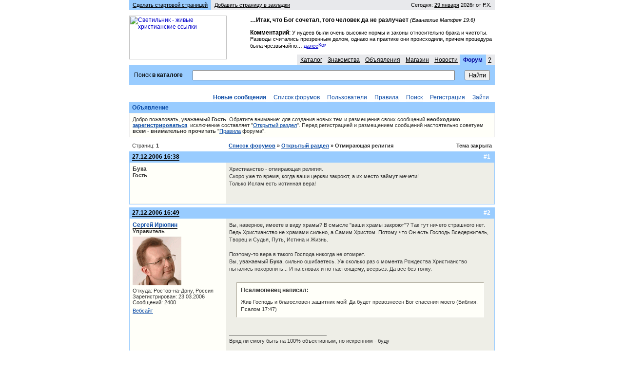

--- FILE ---
content_type: text/html; charset=windows-1251
request_url: http://biblelamp.ru/forum/viewtopic.php?id=477
body_size: 5368
content:
<!DOCTYPE HTML PUBLIC "-//W3C//DTD HTML 4.0 Transitional//EN">
<head>
<meta http-equiv="Content-Type" content="text/html; charset=windows-1251">
<link rel="SHORTCUT ICON" href="/favicon.ico">
<link rel="alternate" type="application/rss+xml" href="http://www.biblelamp.ru/news/rss.php" title="Новости на biblelamp.ru" />
<meta name="description" content="Светильник, это: каталог русских христианских сайтов, поиск в каталоге, комната молитвы, страницы знакомств, доска объявлений, общение, вопросы и ответы, возможность скачать библейский soft.">
<meta name="keywords" content="справочник, каталог, русский, христианский, интернет, internet, живые, ссылки, поиск, новости, знакомства, download, бесплатное, бесплатная, free, программа, программы, soft">
<title>Светильник : русский христианский интернет : ссылки, новости, знакомства, объявления, библейский софт</title>
<pun_head>
</head>
<style type="text/css">
	td {font-family: Verdana,Arial,Helvetica,sans-serif; font-size: 12px}
	ul {margin: 0 0.5em; padding: 0 0.5em}

	a {color: #0000cc}
	a:hover {color: red; text-decoration: underline}
	.season {background: url('/images/winter/bg.gif')}

	.up tr {background: #e8e9ec}
	.up td {font-size: 11px}
	.up td a {color: black}
	.up td a:hover {color: black}
	.rightU {background: #99ccff url('/images/winter/arc-ru.gif') right bottom no-repeat}

	.dir {color: #000099; font-family: Tahoma,Arial,Helvetica,sans-serif; letter-spacing: 0.05em; font-size: 18px}
	.small {font-size: 11px}
	.date {color: gray; font-size: 9px}
	.input {font-size: 11px; border:solid 1px gray}

	.menutop {color: black; background: #e8e9ec}
	.menutop a {color: black}
	.menutop a:hover {color: red}

	.menudown td {color: #000099}
	.menudown td a {color: #000099}

	.right {font-size: 11px}
	.right a {color: #000099; text-decoration: none}
	.right a:hover {color: red; text-decoration: underline}

	.title {color: #000099; font-weight: bold; background: #99ccff url('/images/winter/arc-rd.gif') right top no-repeat}
	.title a {color: #000099; text-decoration: none}
	.title a:hover {color: #000099}
</style>
<link rel="stylesheet" type="text/css" href="style/winter.css" /> <!-- $pun_user['style'] -->
<body bgcolor="white" text="black" leftmargin="0" rightmargin="0" topmargin="0" marginheight="0" marginwidth="0">

<table width="750" class="up" align="center" cellspacing="0" cellpadding="4" border="0">
<tr>
	<td class="rightU"><nobr>&nbsp;<a onClick="this.style.behavior='url(#default#homepage)'; this.setHomePage('http://www.biblelamp.ru/');" href=".">Сделать стартовой cтраницей</a>&nbsp;</nobr></td>
	<td width="100%">&nbsp;<a href="javascript:window.external.AddFavorite('http://www.biblelamp.ru/', document.title)">Добавить страницу в закладки</a></td>
	<td align="right"><nobr>Сегодня: <a href="/daily/" title="Читаем Библию каждый день.">29 января</a> 2026г от Р.Х.&nbsp;</nobr></td>
</tr>
</table>

<table width="750" class="season" align="center" cellspacing="0" cellpadding="0" border="0">
<tr>
	<td width="33%"><a href="/"><img width="200" height="90" src="/images/winter/biblelamp_logo.gif" alt="Светильник - живые христианские ссылки" border="0" align="left"></a></td>
	<td width="67%"><br><strong>…Итак, что Бог сочетал, того человек да не разлучает</strong>&nbsp;<span class="small"><em>(Евангелие Матфея 19:6)</em></span><p><strong>Комментарий</strong>: <span class="small">У иудеев были очень высокие нормы и законы относительно брака и чистоты. Разводы считались презренным делом, однако на практике они происходили, причем процедура была чрезвычайно…&nbsp;<a href="/daily/" class="small">далее<img width="15" height="12" src="/images/winter/fw.gif" border="0" alt="Комментарии."></a></span><p>&nbsp;
		<table align="right" cellspacing="0" cellpadding="4" border="0">
		<tr class="menutop">
			<td>&nbsp;<a href="/">Каталог</a></td>
			<td>&nbsp;<a href="/photo/">Знакомства</a></td>
			<td>&nbsp;<a href="/board/">Объявления</a></td>
			<td>&nbsp;<a href="/eshop/">Магазин</a></td>
			<td>&nbsp;<a href="/news/">Новости</a></td>
			<td class="title">&nbsp;<a href="/forum/">Форум</a>&nbsp;</td>
			<td><a href="/faq.php">?</a>&nbsp;</td>
		</tr>
		</table>
	</td>
</tr>
</table>

<table width="750" bgcolor="#99ccff" align="center" cellspacing="0" cellpadding="10" border="0">
<tr>
	<form method="POST" action="/search/">
	<td><nobr>Поиск <strong>в каталоге</strong></nobr></td>
	<td width="100%"><input type="text" name="text" size="40" style="width:100%;"></td>
	<td><input type="submit" value="Найти"></td>
	</form>
</tr>
</table>
<table width="750" border="0" align="center" valign="top"><tr><td>	




<div id="punwrap">
<div id="punviewtopic" class="pun">
<br><div id="brdmenu" class="inbox" style="font-size:12px; text-align:right;">
			<ul>
				<li id="navextra1"><a href="http://biblelamp.ru/forum/search.php?action=show_new"><strong>Новые сообщения</strong></a></li>
				<li id="navindex"><a href="index.php">Список форумов</a></li>
				<li id="navuserlist"><a href="userlist.php">Пользователи</a></li>
				<li id="navrules"><a href="misc.php?action=rules">Правила</a></li>
				<li id="navsearch"><a href="search.php">Поиск</a></li>
				<li id="navregister"><a href="register.php">Регистрация</a></li>
				<li id="navlogin"><a href="login.php">Зайти</a></li>
			</ul>
		</div>

<div id="announce" class="block">
	<h2><span>Объявление</span></h2>
	<div class="box">
		<div class="inbox">
			<div>Добро пожаловать, уважаемый <strong>Гость</strong>. Обратите внимание: для создания новых тем и размещения своих сообщений <strong>необходимо <a href="register.php">зарегистрироваться</a></strong>, исключение составляет "<a href="viewforum.php?id=10">Открытый раздел</a>". Перед регистрацией и размещением сообщений настоятельно советуем <strong>всем - внимательно прочитать</strong> "<a href="misc.php?action=rules">Правила</a> форума".</div>
		</div>
	</div>
</div>

<div class="linkst">
	<div class="inbox">
		<p class="pagelink conl">Страниц: <strong>1</strong></p>
		<p class="postlink conr">Тема закрыта</p>
		<ul><li><a href="index.php">Список форумов</a></li><li>&nbsp;&raquo;&nbsp;<a href="viewforum.php?id=10">Открытый раздел</a></li><li>&nbsp;&raquo;&nbsp;Отмирающая религия</li></ul>
		<div class="clearer"></div>
	</div>
</div>

<div id="p1840" class="blockpost rowodd firstpost">
	<h2><span><span class="conr">#1&nbsp;</span><a href="viewtopic.php?pid=1840#p1840">27.12.2006 16:38</a></span></h2>
	<div class="box">
		<div class="inbox">
			<div class="postleft">
				<dl>
					<dt><strong>Бука</strong></dt>
					<dd class="usertitle"><strong>Гость</strong></dd>
					<dd class="postavatar"></dd>
				</dl>
			</div>
			<div class="postright">
				<h3>Отмирающая религия</h3>
				<div class="postmsg">
					<p>Христианство - отмирающая религия. <br />Скоро уже то время, когда ваши церкви закроют, а их место займут мечети!<br />Только Ислам есть истинная вера!</p>
				</div>
			</div>
			<div class="clearer"></div>
			<div class="postfootleft"></div>
			<div class="postfootright"><div>&nbsp;</div></div>
		</div>
	</div>
</div>

<div id="p1841" class="blockpost roweven">
	<h2><span><span class="conr">#2&nbsp;</span><a href="viewtopic.php?pid=1841#p1841">27.12.2006 16:49</a></span></h2>
	<div class="box">
		<div class="inbox">
			<div class="postleft">
				<dl>
					<dt><strong><a href="profile.php?id=2">Сергей Ирюпин</a></strong></dt>
					<dd class="usertitle"><strong>Управитель</strong></dd>
					<dd class="postavatar"><img src="img/avatars/2.gif" width="100" height="100" alt="" /></dd>
					<dd>Откуда: Ростов-на-Дону, Россия</dd>
					<dd>Зарегистрирован: 23.03.2006</dd>
					<dd>Сообщений: 2400</dd>
					<dd class="usercontacts"><a href="http://biblelamp.blogspot.com/">Вебсайт</a></dd>
				</dl>
			</div>
			<div class="postright">
				<h3> Re: Отмирающая религия</h3>
				<div class="postmsg">
					<p>Вы, наверное, имеете в виду храмы? В смысле &quot;ваши храмы закроют&quot;? Так тут ничего страшного нет. Ведь Христианство не храмами сильно, а Самим Христом. Потому что Он есть Господь Вседержитель, Творец и Судья, Путь, Истина и Жизнь. <br /><br />Поэтому-то вера в такого Господа никогда не отомрет.<br />Вы, уважаемый <strong>Бука</strong>, сильно ошибаетесь. Уж сколько раз с момента Рождества Христианство пытались похоронить... И на словах и по-настоящему, всерьез. Да все без толку.<br /><br /></p><blockquote><div class="incqbox"><h4>Псалмопевец написал:</h4><p>Жив Господь и благословен защитник мой! Да будет превознесен Бог спасения моего (Библия. Псалом 17:47)</p></div></blockquote>
				</div>
				<div class="postsignature"><hr />Вряд ли смогу быть на 100% объективным, но искренним - буду</div>
			</div>
			<div class="clearer"></div>
			<div class="postfootleft"><p>Неактивен</p></div>
			<div class="postfootright"><div>&nbsp;</div></div>
		</div>
	</div>
</div>

<div id="p1860" class="blockpost rowodd">
	<h2><span><span class="conr">#3&nbsp;</span><a href="viewtopic.php?pid=1860#p1860">05.01.2007 07:47</a></span></h2>
	<div class="box">
		<div class="inbox">
			<div class="postleft">
				<dl>
					<dt><strong>Киевлянин</strong></dt>
					<dd class="usertitle"><strong>Гость</strong></dd>
					<dd class="postavatar"></dd>
				</dl>
			</div>
			<div class="postright">
				<h3> Re: Отмирающая религия</h3>
				<div class="postmsg">
					<p>Шановный Бука, в свое время один писатель, из США, сказал такие слова: &quot;Слухи о моей смерти слегка преувеличены&quot;.<br /><br />Генсек СССР, которого я очень уважаю за силос и хрущевки, позволившие людям выбраться из коммуналок и бараков, обещал что к 1980 году в СССР не останется не одного христианина. Правда, не стало СССР, а христиане остались! <br /><br />&quot;Что то здесь не так&quot; - поет Розенбаум.<br /><br />Правда... мечтать никому не запрещается<br />В народе говорят что когда что-то кажется, необходимо креститься.<br /><br />С искренней любовью, Валентин. <br />Да благословит Вас Господь.</p>
				</div>
			</div>
			<div class="clearer"></div>
			<div class="postfootleft"></div>
			<div class="postfootright"><div>&nbsp;</div></div>
		</div>
	</div>
</div>

<div class="postlinksb">
	<div class="inbox">
		<p class="postlink conr">Тема закрыта</p>
		<p class="pagelink conl">Страниц: <strong>1</strong></p>
		<ul><li><a href="index.php">Список форумов</a></li><li>&nbsp;&raquo;&nbsp;<a href="viewforum.php?id=10">Открытый раздел</a></li><li>&nbsp;&raquo;&nbsp;Отмирающая религия</li></ul>
		<div class="clearer"></div>
	</div>
</div>

<div id="brdfooter" class="block">
	<h2><span>Board footer</span></h2>
	<div class="box">
		<div class="inbox">

			<div class="conl">
				<form id="qjump" method="get" action="viewforum.php">
					<div><label>Перейти
					<br /><select name="id" onchange="window.location=('viewforum.php?id='+this.options[this.selectedIndex].value)">
						<optgroup label="&quot;Светильник&quot;">
							<option value="10" selected="selected">Открытый раздел</option>
							<option value="2">Наши проекты</option>
							<option value="3">Технические вопросы</option>
						</optgroup>
						<optgroup label="Жизнь во Христе и в мире">
							<option value="4">Общий раздел</option>
							<option value="5">Новости отовсюду</option>
							<option value="6">Творчество христиан</option>
							<option value="15">Свободные верующие</option>
							<option value="14">Церковь в каждом доме</option>
							<option value="13">Свидетельства христиан</option>
							<option value="11">Богословские размышления</option>
							<option value="12">Linux для христиан</option>
							<option value="16">Полезные программы</option>
						</optgroup>
						<optgroup label="Сообщество христиан-вебслужителей">
							<option value="9">Общение вебслужителей</option>
							<option value="8">Конференция &quot;Евангелие в интернет&quot;</option>
							<option value="7">Фестиваль христианских веб-сайтов</option>
					</optgroup>
					</select>
					<input type="submit" value=" Перейти " accesskey="g" />
					</label></div>
				</form>
			</div>
			<p class="conr">Движок форума <a href="http://www.punbb.org/">PunBB</a><br />Интеграцию выполнил <a href="http://gavriloff.com/" target="_blank">GavrilOFF.com</a><br>&copy; Все права сохранены 2005 Rickard Andersson</p>
			<div class="clearer"></div>
		</div>
	</div>
</div></td></tr></table>
<table width="750" class="menudown" align="center" cellpadding="5" cellspacing="0" border="0">
<tr>
	<td>
	<a href="/">Каталог</a> <strong>·</strong>
	<a href="/photo/">Знакомства</a> <strong>·</strong>
	<a href="/board/">Объявления</a> <strong>·</strong>
	<a href="/eshop/">Магазин</a> <strong>·</strong>
	<a href="/news/">Новости</a> <strong>·</strong>
	<a href="/pray/">Молитвы</a> <strong>·</strong>
	<a href="/forum/"><strong>Форум</strong></a> <strong>·</strong>
	<a href="/faq.php">Вопросы и ответы</a> <strong>·</strong>
	<a href="/add.php">Добавить</a></td>
</tr>
</table>

<table width="750" background="/images/winter/bg.gif" align="center" cellpadding="5" cellspacing="0" border="0">
<tr>
	<td colspan="2"><hr width="750" size="1" color="silver" noshade></td>
</tr>
<tr>
	<td class="small">Христианская веб-студия<br>«<a href="/gospel/">Хорошие Новости</a>»<br>&copy; 1999—2016</td>
	<td align="right" class="small"><a href="/faq.php?about">О проекте</a> <strong>·</strong> <a href="/faq.php?donate">Поддержать</a> <strong>·</strong> <a href="post.php?fid=10">Контакт</a><br>Хостинг предоставлен<br><noindex><a href="http://masterhost.ru/" target="_blank">.masterhost</a></noindex></td>
</tr>
</table>

<hr align="center" width="750" size="1" color="silver" noshade>

<p align="center"><img width="1" height="1" src="http://counter.rambler.ru/top100.cnt?87859"><a href="http://top100.rambler.ru/top100/" target="_blank"><img width="88" height="31" src="/images/rambler.gif" alt="Rambler`s Top100 Service" border="0"></a> <a href="http://top.list.ru/jump?from=40693" target="_blank"><img width="88" height="31" src="http://top.list.ru/counter?id=40693;t=52" alt="TopList" border="0"></a> <a href="http://cnt.logoslovo.ru/cgi-bin/cnt?id=286" target="_blank"><img width="88" height="31" src="http://cnt.logoSlovo.RU/cgi-bin/cnt?id=286" alt="Чистый интернет - logoSlovo.RU" border="0"></a> <a href="http://uucyc.net/top/in.php?id=99" target="_blank"><img  width="88" height="31" src="http://uucyc.net/top/button.php?id=99" alt="Рейтинг от сайта uucyc.net" border="0"></a> <!-- <a href="http://biblelamp.ru/top/" target="_blank"><img width="88" height="31" src="http://top.biblelamp.ru/counter?pid=00002&t=3&c=1" alt="Рейтинг «Светильник'а»" border="0"></a> -->
<!-- <p align="center"><script language="JavaScript" src="http://i4j.net/bannerex/bannerex.cgi/getbanner.js?ID=wwwFromRostov"></script> -->
</div>
</div>

</body>
</html>

--- FILE ---
content_type: text/css
request_url: http://biblelamp.ru/forum/style/winter.css
body_size: 2669
content:
/****************************************************************/
/* 1. IMPORTED STYLESHEETS */
/****************************************************************/

/* Import the basic setup styles */
@import url(imports/base.css);
/* Import the colour scheme */
@import url(imports/winter.css);

/****************************************************************/
/* 2. TEXT SETTINGS */
/****************************************************************/

/* 2.1 This sets the default Font Group */

.pun, .pun INPUT, .pun SELECT, .pun TEXTAREA, .pun OPTGROUP {
	FONT-FAMILY: Verdana, Arial, Helvetica, sans-serif
}

.pun {FONT-SIZE: 11px; LINE-HEIGHT: normal}

/* IEWin Font Size only - to allow IEWin to zoom. Do not remove comments \*/
* HTML .pun {FONT-SIZE: 95%}
/* End IE Win Font Size */

/* Set font size for tables because IE requires it */
.pun TABLE, .pun INPUT, .pun SELECT, .pun OPTGROUP, .pun TEXTAREA, DIV.postmsg P.postedit {FONT-SIZE: 1em}

/* 2.2 Set the font-size for preformatted text i.e in code boxes */

.pun PRE {FONT-FAMILY: monaco, "Bitstream Vera Sans Mono", "Courier New", courier, monospace}

/* 2.3 Font size for headers */

.pun H2, .pun H4 {FONT-SIZE: 1.1em}
.pun H3 {FONT-SIZE: 1.1em}
#brdtitle H1 {FONT-SIZE: 1.4em}

/* 2.4 Larger text for particular items */

DIV.postmsg P {LINE-HEIGHT: 1.4}
DIV.postleft DT {FONT-SIZE: 1.1em}
.pun PRE {FONT-SIZE: 1.1em}

/* 2.5 Bold text */

DIV.postleft DT, DIV.postmsg H4, TD.tcl H3, DIV.forminfo H3, P.postlink, DIV.linkst LI,
DIV.linksb LI, DIV.postlinksb LI, .blockmenu LI, #brdtitle H1, .pun SPAN.warntext, .pun P.warntext {FONT-WEIGHT: bold}

/****************************************************************/
/* 3. LINKS */
/****************************************************************/

.pun A:link, .pun A:visited {
text-decoration: underline }
.pun A:hover {

text-decoration: underline }

/* 3.1 Remove underlining for main menu, post header links, post links and vertical menus */

#brdmenu A:link, #brdmenu A:visited, .blockpost DT A:link, .blockpost DT A:visited, .blockpost H2 A:link,
.blockpost H2 A:visited, .postlink A:link, .postlink A:visited, .postfootright A:link, .postfootright A:visited,
.blockmenu A:link, .blockmenu A:visited {

text-decoration: none;
border-bottom: 1px solid #000000 }

/* 3.2 Underline on hover for links in headers and main menu */

#brdmenu A:hover, .blockpost H2 A:hover {

text-decoration: none;
border-bottom: 1px solid #FF0000 }

/****************************************************************/
/* 4. BORDER WIDTH AND STYLE */
/****************************************************************/

/* 4.1 By default borders are 1px solid */

DIV.box, .pun TD, .pun TH, .pun BLOCKQUOTE, DIV.codebox, DIV.forminfo, DIV.blockpost LABEL {
	BORDER-STYLE: solid;
	BORDER-WIDTH: 1px
}

/* 4.2 Special settings for the board header. */

#brdheader DIV.box {BORDER-TOP-WIDTH: 4px}

/* 4.3 Borders for table cells */

.pun TD, .pun TH {
	BORDER-BOTTOM: none;
	BORDER-RIGHT: none
}

.pun .tcl {BORDER-LEFT: none}

/* 4.4 Special setting for fieldsets to preserve IE defaults */

DIV>FIELDSET {
	BORDER-STYLE: solid;
	BORDER-WIDTH: 1px
}

/****************************************************************/
/* 5. VERTICAL AND PAGE SPACING */
/****************************************************************/

/* 5.1 Page margins */

HTML, BODY {MARGIN: 0; PADDING: 0}
#punwrap {
    width: 750px;
    margin-left: auto;
    margin-right: auto;
    text-align: left;
}

/* 5.2 Creates vertical space between main board elements (Margins) */

DIV.blocktable, DIV.block, DIV.blockform, DIV.block2col, #postreview {MARGIN-BOTTOM: 12px}
#punindex DIV.blocktable, DIV.blockpost {MARGIN-BOTTOM: 6px}
DIV.block2col DIV.blockform, DIV.block2col DIV.block {MARGIN-BOTTOM: 0px}

/* 5.3 Remove space above breadcrumbs, postlinks and pagelinks with a negative top margin */

DIV.linkst, DIV.linksb {MARGIN-TOP: -12px}
DIV.postlinksb {MARGIN-TOP: -6px}

/* 5.4 Put a 12px gap above the board information box in index because the category tables only
have a 6px space beneath them */

#brdstats {MARGIN-TOP: 12px}

/****************************************************************/
/* 6. SPACING AROUND CONTENT */
/****************************************************************/

/* 6.1 Default padding for main items */

DIV.block DIV.inbox, DIV.blockmenu DIV.inbox {PADDING: 3px 6px}
.pun P, .pun UL, .pun DL, DIV.blockmenu LI, .pun LABEL, #announce DIV.inbox DIV {PADDING: 3px 0}
.pun H2 {PADDING: 4px 6px}

/* 6.2 Special spacing for various elements */

.pun H1 {PADDING: 3px 0px 0px 0}
#brdtitle P {PADDING-TOP: 0px}
DIV.linkst {PADDING: 8px 6px 3px 6px}
DIV.linksb, DIV.postlinksb {PADDING: 3px 6px 8px 6px}
#brdwelcome, #brdfooter DL A, DIV.blockmenu LI, DIV.rbox INPUT  {LINE-HEIGHT: 1.4em}
#viewprofile DT, #viewprofile DD {PADDING: 0 3px; LINE-HEIGHT: 2em}

/* 6.4 Create some horizontal spacing for various elements */

#brdmenu LI, DIV.rbox INPUT, DIV.blockform P INPUT  {MARGIN-RIGHT: 12px}

/****************************************************************/
/* 7. SPACING FOR TABLES */
/****************************************************************/

.pun TH, .pun TD {PADDING: 4px 6px}
.pun TD P {PADDING: 5px 0 0 0}

/****************************************************************/
/* 8. SPACING FOR POSTS */
/****************************************************************/

/* 8.1 Padding around left and right columns in viewtopic */

DIV.postleft DL, DIV.postright {PADDING: 6px}

/* 8.2 Extra spacing for poster contact details and avatar */

DD.usercontacts, DD.postavatar {MARGIN-TOP: 5px}
DD.postavatar {MARGIN-BOTTOM: 5px}

/* 8.3 Extra top spacing for signatures and edited by */

DIV.postsignature, DIV.postmsg P.postedit {PADDING-TOP: 15px}

/* 8.4 Spacing for code and quote boxes */

DIV.postmsg H4 {MARGIN-BOTTOM: 10px}
.pun BLOCKQUOTE, DIV.codebox {MARGIN: 5px 15px 15px 15px; PADDING: 8px}

/* 8.5 Padding for the action links and online indicator in viewtopic */

DIV.postfootleft P, DIV.postfootright UL, DIV.postfootright DIV {PADDING: 10px 6px 5px 6px}

/* 8.6 This is the input on moderators multi-delete view */

DIV.blockpost INPUT, DIV.blockpost LABEL {
	PADDING: 3px;
	DISPLAY: inline
}

P.multidelete {
	PADDING-TOP: 15px;
	PADDING-BOTTOM: 5px
}

/* 8.7 Make sure paragraphs in posts don't get any padding */

DIV.postmsg P {PADDING: 0}

/****************************************************************/
/* 9. SPECIAL SPACING FOR FORMS */
/****************************************************************/

/* 9.1 Padding around fieldsets */

DIV.blockform FORM, DIV.fakeform {PADDING: 20px 20px 15px 20px}
DIV.inform {PADDING-BOTTOM: 12px}

/* 9.2 Padding inside fieldsets */

.pun FIELDSET {PADDING: 0px 12px 0px 12px}
DIV.infldset {PADDING: 9px 0px 12px 0}
.pun LEGEND {PADDING: 0px 6px}

/* 9.3 The information box at the top of the registration form and elsewhere */

DIV.forminfo {
	MARGIN-BOTTOM: 12px;
	PADDING: 9px 10px
}

/* 9.4 BBCode help links in post forms */

UL.bblinks LI {PADDING-RIGHT: 20px}

UL.bblinks {PADDING-BOTTOM: 10px; PADDING-LEFT: 4px}

/* 9.5 Horizontal positioning for the submit button on forms */

DIV.blockform P INPUT {MARGIN-LEFT: 12px}

/****************************************************************/
/* 10. POST STATUS INDICATORS */
/****************************************************************/

/* 10.1 These are the post status indicators which appear at the left of some tables. 
.inew = new posts, .iredirect = redirect forums, .iclosed = closed topics and
.isticky = sticky topics. By default only .inew is different from the default.*/

DIV.icon {
	FLOAT: left;
	MARGIN-TOP: 0.1em;
	MARGIN-LEFT: 0.2em;
	DISPLAY: block;
	BORDER-WIDTH: 0.6em 0.6em 0.6em 0.6em;
	BORDER-STYLE: solid
}

DIV.searchposts DIV.icon {MARGIN-LEFT: 0}

/* 10.2 Class .tclcon is a div inside the first column of tables with post indicators. The
margin creates space for the post status indicator */

TD DIV.tclcon {MARGIN-LEFT: 2.3em; FONT-SIZE: 11px}


--- FILE ---
content_type: text/css
request_url: http://biblelamp.ru/forum/style/imports/winter.css
body_size: 1390
content:
/****************************************************************/
/* 1. BACKGROUND AND TEXT COLOURS */
/****************************************************************/

/* 1.1 Default background colour and text colour */

BODY {BACKGROUND-COLOR: #FFFFFF}

.pun {COLOR: #333333}

DIV.box, .pun BLOCKQUOTE, DIV.codebox, #adminconsole FIELDSET TH, .rowodd, .roweven {BACKGROUND-COLOR: #FFFFF9}
#adminconsole TD, #adminconsole TH {BORDER-COLOR: #FFFFF9}

/* 1. 2 Darker background colours */

TD.tc2, TD.tc3, TD.tcmod, #postpreview, #viewprofile DD, DIV.forminfo,
#adminconsole FIELDSET TD, DIV.blockmenu DIV.box, #adstats DD {BACKGROUND-COLOR: #EEEEE7}

/* 1.3 Main headers and navigation bar background and text colour */

.pun H2 {BACKGROUND-COLOR: #99CCFF; COLOR: #0b4ba6; font-weight: bold} /* зима  #000099 */
#brdmenu {BACKGROUND-COLOR: #ffffff; COLOR: #000000; font-weight: bold}

/* 1.4 Table header rows */

.pun TH {BACKGROUND-COLOR: #EEEEE7}

/* 1.5 Fieldset legend text colour */

.pun LEGEND {COLOR: #0b4ba6} /* зима #000099 */ 

/* 1.6 Highlighted text for various items */

.pun DIV.blockmenu LI.isactive A, #posterror LI STRONG {COLOR: #333}

/****************************************************************/
/* 2. POST BACKGROUNDS AND TEXT */
/****************************************************************/

/* 2.1 This is the setup for posts. */

DIV.blockpost DIV.box, DIV.postright, DIV.postfootright {BACKGROUND-COLOR: #EEEEE7}
DIV.postright, DIV.postfootright {BORDER-LEFT-COLOR: #FFFFF9}
DIV.postleft, DIV.postfootleft, DIV.blockpost LABEL {BACKGROUND-COLOR: #FFFFF9}

/* 2.2 Background for post headers and text colour for post numbers in viewtopic */

DIV.blockpost H2 {BACKGROUND-COLOR: #99CCFF} /* зима */
DIV.blockpost H2 SPAN.conr {COLOR: #FFFFFF}

/* 2.3 This is the line above the signature in posts. Colour and background should be the same */

.pun HR {BACKGROUND-COLOR: #333; COLOR: #333}

/****************************************************************/
/* 3. BORDER COLOURS */
/****************************************************************/

/* 3.1 All external borders */

DIV.box {BORDER-COLOR: #eeeeee}

/* 3.2 Makes the top border of posts match the colour used for post headers */

DIV.blockpost DIV.box {BORDER-COLOR: #99CCFF #99CCFF #99CCFF} /* зима */

/* 3.3 Table internal borders. By default TH is same as background so border is invisible */

.pun TD {BORDER-COLOR: #FFFFFF}
.pun TH {BORDER-COLOR: #EEEEE7}

/* 3.4 Creates the inset border for quote boxes, code boxes and form info boxes */

.pun BLOCKQUOTE, DIV.codebox, DIV.forminfo, DIV.blockpost LABEL {BORDER-COLOR: #ACA899 #FFF #FFF #ACA899}

/* 3.5 Gecko's default fieldset borders are really nasty so this gives them a colour
without interferring with IE's rather nice default */

.pun DIV>FIELDSET {BORDER-COLOR: #ACA899}

/****************************************************************/
/* 4. LINK COLOURS */
/****************************************************************/

/* 4.1 This is the default for all links */

.pun A:link, .pun A:visited {COLOR: #0b4ba6} /* зима  #000099 */
.pun A:hover {COLOR: #FF0000}

/* 4.2 This is the colour for links in header rows and the navigation bar */

.pun H2 A:link, .pun H2 A:visited #brdmenu A:link, #brdmenu A:visited {COLOR: #000000}
.pun H2 A:hover, #brdmenu A:hover {COLOR: #FF0000}

/* 4.3 This is for closed topics and "hot" links */

LI.postreport A:link, LI.postreport A:visited, TR.iclosed TD.tcl A:link, TR.iclosed TD.tcl A:visited {COLOR: #888}
LI.postreport A:hover, TR.iclosed TD.tcl A:hover {COLOR: #AAA}
LI.maintenancelink A:link, LI.maintenancelink A:visited {COLOR: #B42000}
LI.maintenancelink A:hover {COLOR: #B42000}

/****************************************************************/
/* 5. POST STATUS INDICATORS */
/****************************************************************/

/* These are the post status indicators which appear at the left of some tables. 
.inew = new posts, .iredirect = redirect forums, .iclosed = closed topics and
.isticky = sticky topics. The default is "icon". By default only .inew is different.*/

DIV.icon {BORDER-COLOR: #E6E6E6 #DEDEDE #DADADA #E2E2E2}
TR.iredirect DIV.icon {BORDER-COLOR: #FFFFF9 #FFFFF9 #FFFFF9 #FFFFF9}
DIV.inew {BORDER-COLOR: #6699FF #3366FF #3333CC #3366FF} /* зима */